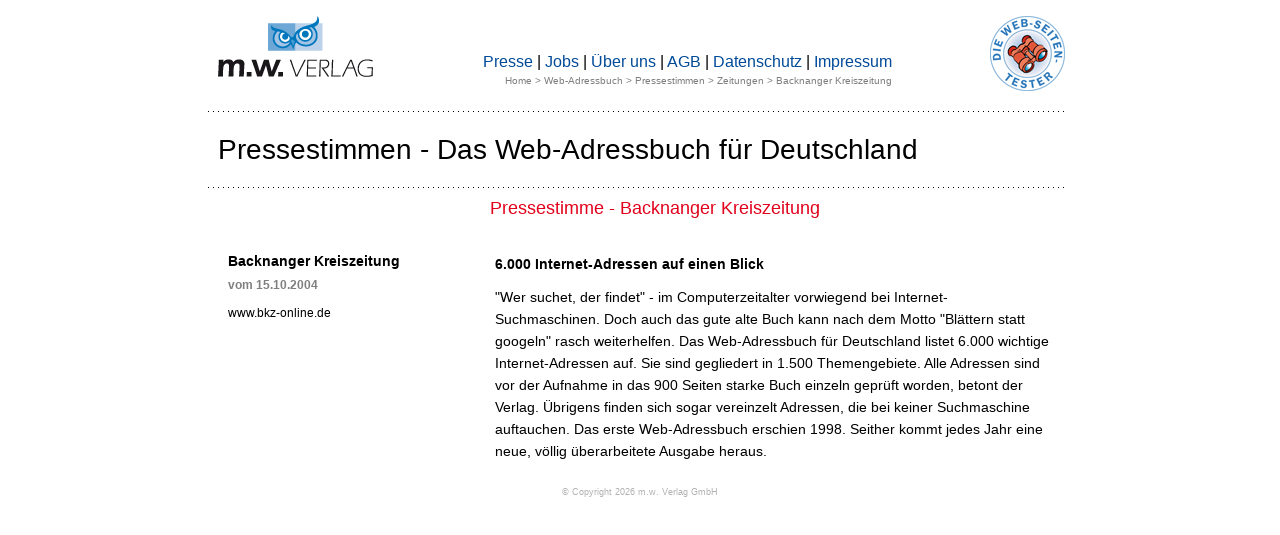

--- FILE ---
content_type: text/html
request_url: https://www.web-adressbuch.de/buecher/webadressbuch/pressestimmen/pressestimme_einzeln.asp?Kennung=831
body_size: 2453
content:

<!DOCTYPE HTML PUBLIC "-//W3C//DTD HTML 4.01 Transitional//EN" "http://www.w3.org/TR/html4/loose.dtd">
<html>

<head>
    <meta http-equiv="Content-Type" content="text/html; charset=iso-8859-1">
    <meta http-equiv="Content-Style-Type" content="text/css">
    
    <title>Pressestimme zum Web-Adressbuch - Backnanger Kreiszeitung</title>
    
    <meta name="description" content="Übrigens finden sich sogar vereinzelt Adressen, die bei keiner Suchmaschine auftauchen.">
    <meta name="keywords" content="Pressestimme, Backnanger Kreiszeitung, Web-Adressbuch, Das Web-Adressbuch f&uuml;r Deutschland, Web-Guide, Webguide, Internetguide, Internet-Guide, Internet-Bestseller, Internetbestseller, Web-Adressen, Internet-Adressen">
    <meta name="viewport" content="width=device-width, initial-scale=1.0">
    <link href="../../../css/mobil.css" type="text/css" rel="stylesheet" media="only screen and (max-width:768px)">
    <link href="../../../css/mwverlag.css" type="text/css" rel="stylesheet" media="only screen and (min-width:769px)">
</head>

<body>

<div id="mitte">
	<div id="kopf">
		<div id="logo">
            <a href="http://www.web-adressbuch.de/"><img src="../../../grafiken/mwlogo.png" title="m.w. Verlag GmbH" alt="m.w. Verlag GmbH" class="verlagslogo_kopf"></a>
		</div>

		<p id="topmenu">
            		<a href="https://www.web-adressbuch.de/presse/default.asp" class="blau">Presse</a> &#124; <a href="https://www.web-adressbuch.de/jobs/" class="blau">Jobs</a> &#124; <a href="http://www.mw-verlag.de/" class="blau">&Uuml;ber uns</a> &#124; <a href="https://www.web-adressbuch.de/buecher/webadressbuch/agb.asp">AGB</a> &#124; <a href="https://www.web-adressbuch.de/buecher/webadressbuch/datenschutz.asp">Datenschutz</a> &#124; <a href="https://www.web-adressbuch.de/impressum.htm" class="blau">Impressum</a><br>
			<span class="navigation_status_kopf">
					
			<a href="http://www.web-adressbuch.de/" class="grau">Home</a> &gt; <a href="../../../buecher/webadressbuch/webadressbuch.htm" class="grau">Web-Adressbuch</a> &gt; <a href="../../../pressestimmen/default.asp" class="grau">Pressestimmen</a> &gt; <a href="../../../buecher/webadressbuch/pressestimmen/pressestimmen_komplett.asp?MediumartKey=1" class="grau">Zeitungen</a> &gt; Backnanger Kreiszeitung</span>
					
		</p>

		<div id="siegel">
            <a href="http://www.web-adressbuch.de/"><img src="../../../grafiken/fernglassiegel_DieWebSeitenTester.png" class="fernglassiegel" title="Die Web-Seiten-Tester" alt="Die Web-Seiten-Tester"></a>
		</div>
	</div>

	<div id="inhalt">
		<div class="hr860"></div>
			
			<h1 class="h1"><a href="../../../pressestimmen/default.asp" class="schwarz">Pressestimmen - Das Web-Adressbuch für Deutschland</a></h1>
				
		<div class="hr860"></div>

		
		<div style="clear:both; display:block; height:22px; font-size:10px; margin:20px 0px 20px 30px; text-align:center;">
			<h2 class="rot" style="font-size:18px; margin:-10px 0px 10px; text-align:center;">Pressestimme - Backnanger Kreiszeitung</h2><br>
		</div>

		<div style="clear:both; line-height:22px; font-size:14px; margin:20px 10px 0px 10px; text-align:left;">

		    <p class="presse_zweispaltig_links">
			    <span class="p_pr_publikation">Backnanger Kreiszeitung</span><br>
				<span class="grau" style="line-height:34px; font-size:12px; font-weight:bold;">vom&nbsp;15.10.2004</span><br>
			  <span style="font-size:12px;"><a target="_blank" href="http://www.bkz-online.de" class="p_pr_a">www.bkz-online.de</a></span>
		    
			 

		    </p>
		
			<p class="presse_zweispaltig_rechts">
			    <span class="p_pr_publikation" style="line-height:20px; padding-right:10px;">6.000 Internet-Adressen auf einen Blick</span><br><span style="line-height:12px;"><br></span>
			    <span style="padding-right:10px;">"Wer suchet, der findet" - im Computerzeitalter vorwiegend bei Internet-Suchmaschinen. Doch auch das gute alte Buch kann nach dem Motto "Blättern statt googeln" rasch weiterhelfen. Das Web-Adressbuch für Deutschland listet 6.000 wichtige Internet-Adressen auf. Sie sind gegliedert in 1.500 Themengebiete. Alle Adressen sind vor der Aufnahme in das 900 Seiten starke Buch einzeln geprüft worden, betont der Verlag. Übrigens finden sich sogar vereinzelt Adressen, die bei keiner Suchmaschine auftauchen. Das erste Web-Adressbuch erschien 1998. Seither kommt jedes Jahr eine neue, völlig überarbeitete Ausgabe heraus.</span><br>
			    
		    </p>



		</div>
	</div>
</div>

<hr style="border:none; background-color:#ffffff; color:#ffffff; width:390px; height:1px; clear:both;">

<div id="fuss">
	<p><a href="../../../impressum.htm" target="_self" style="color:#b2b2b2; font-size:9px;">&copy; Copyright 2026 m.w. Verlag GmbH</a></p>
</div>


    <script type="text/javascript">
        var _gaq = _gaq || [];
        _gaq.push(['_setAccount', 'UA-570071-2']);
        _gaq.push(['_gat._anonymizeIp']);
        _gaq.push(['_trackPageview']);

        (function () {
            var ga = document.createElement('script'); ga.type = 'text/javascript'; ga.async = true;
            ga.src = ('https:' == document.location.protocol ? 'https://ssl' : 'http://www') + '.google-analytics.com/ga.js';
            var s = document.getElementsByTagName('script')[0]; s.parentNode.insertBefore(ga, s);
        })();
    </script>

</body>
</html>